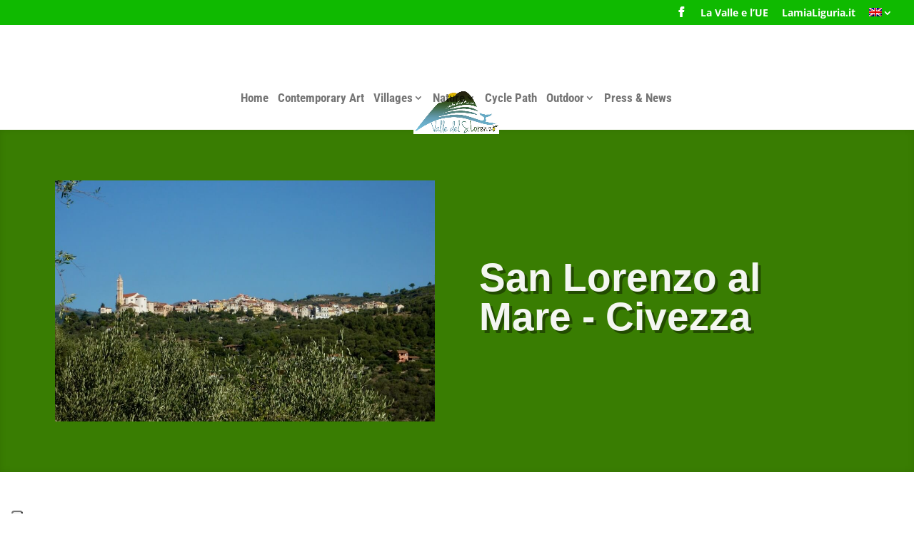

--- FILE ---
content_type: text/css
request_url: https://turismovallesanlorenzo.com/wp-content/themes/child/style.css?ver=1.0.7
body_size: 1584
content:
/**
 * Theme Name: Child Theme
 * Theme URI: http://wordpress.org/themes/
 * Author: Simone Zanella
 * Author URI: http://www.simonezanella.it
 * Description: a child theme.
 * Version: 1.0.7
 * Template: Divi 
*/

#top-header {
    background-color: #0fba00!important;
}

#main-header {
    box-shadow: none;
    padding-bottom: 1rem;
}

#logo {
    display: block;
    width: 120px;
    margin: 0 auto 1rem auto;
    text-align: center;
}

@media (min-width: 981px) {
    #left-area {
        float: left;
    }

    #main-content .container::before {
        content: none;
    }

    #main-content #sidebar {
        border-left: 1px solid rgba(0,0,0,.1);
        padding-left: 30px;
    }
}

.widget_nav_menu .current-menu-item > a,
.cat-item.current-cat > a,
.current-menu-ancestor > a {
    font-weight: 800;
    color: #009e27!important;
}

.et_pb_text_inner,
.et_pb_widget li a,
.et_pb_blog_grid p {
    font-size: 16px;
    line-height: 1.8rem;
}

.et_pb_blog_0 .et_pb_post {
    overflow: hidden;
}

.et_pb_blog_grid .et_pb_post .post-meta {
    font-style: italic;
}


.et_pb_blog_0 .et_pb_post h2.entry-title {
    font-size: 22px!important;
    line-height: 1.8rem;
}

.et_pb_blog_0 .et_pb_post .entry-title a:hover {
    color:#009e27;
}



/* Menu desktop */
#top-menu li {
    padding-right: 16px;
}

#top-menu .menu-item-has-children>a:first-child,
#et-secondary-nav .menu-item-has-children>a:first-child {
    padding-right: 15px;
}

#et-secondary-nav li > ul {
    width: 160px;
}

#top-menu li {
    padding-right: 10px;
}

#top-menu li a {
    letter-spacing: 0!important;
    font-size: 17px!important;
    font-weight: 600!important;
    line-height: 1.6rem;
}

#main-header .nav li ul {
    background-color: #fff!important;
}

.et_pb_slide_description .et_pb_slide_title {
    font-family: 'Oswald',Helvetica,Arial,Lucida,sans-serif;
    font-weight: 700;
    font-size: 55px;
    color: rgba(255,255,255,0.95)!important;
    text-shadow: 0.08em 0.08em 0em rgba(0,0,0,0.4);
}

.et_pb_bg_layout_dark .et_pb_slide_content,
.et_pb_bg_layout_dark .et_pb_slide_content h5 {
    font-family: 'Oswald',Helvetica,Arial,Lucida,sans-serif;
    font-weight: 700;
    font-size: 27px;
    color: #ffffff!important;
    text-shadow: 0.08em 0.08em 0em rgba(0,0,0,0.4);
}

@media screen and (max-width: 1023px) {
    #page-container {
        padding-top: 0;
    }


    /* Mobile header */
    span.logo_helper {
        height: auto;
    }
    
    #logo {
        margin: 0;
        display: inline-block;
    }

    .logo_container {
        width: 70%;
    }

    #et-top-navigation {
        width: 30%;
    }

    .container.et_menu_container {
        display: flex;
        align-items: center;
    }

    #main-header {
        padding: 10px 0;
    }

    #mobile_menu {
        top: 100px;
    }

    /* Cover */
    .et_pb_section_0.et_pb_section {
        padding-top: 0!important;
        padding-bottom: 0!important;
    }


    .et_section_specialty > .et_pb_row {
        display: flex;
        flex-direction: column-reverse;
    }

    .hero-section .et_pb_fullwidth_header_subhead {
        line-height: 1.8rem;
    }

    .hero-section .et_pb_fullwidth_header .et_pb_fullwidth_header_container.center .header-content {
        margin-bottom: 80px;
        width: 100%;
    }
}

@media screen and (max-width: 768px) {
    .titolo-hashtag .et_pb_text_inner h1 {
        font-size: 42px;
    }


    .et_pb_row_3.et_pb_row.icon-columns {
        display: flex;
        padding-bottom: 0!important;
    }

    .icon-columns .et-pb-icon {
        font-size: 62px;
    }
}

.et_pb_promo_description h2 {
    line-height: 2.3rem;
}

h5.et_pb_toggle_title {
    line-height: 1.4rem;
}

.et_pb_promo_description h4 {
    line-height: 1.6rem;
}

body #page-container .et_pb_section a.et_pb_button_0 {
    border-width: 3px!important;
}

.et_pb_section_2.et_pb_section {
    margin-top: -1px!important;
}


.feature-cards > .et_pb_row_4.et_pb_row,
.feature-cards > .et_pb_row_5.et_pb_row,
.feature-cards > .et_pb_row_6.et_pb_row,
.feature-cards > .et_pb_row_7.et_pb_row,
.feature-cards > .et_pb_row_8.et_pb_row {
    margin-top: 0!important;
    margin-bottom: 0!important;
    padding-bottom: 0!important;
}

.featured-section {
    border-top-width: 0!important
}

/* Hero homepage */
.hero-section .et_pb_fullwidth_header_0.et_pb_fullwidth_header .header-content h1 {
    padding-bottom: 20px;
}
.hero-section .et_pb_fullwidth_header_0.et_pb_fullwidth_header .header-content h1,
.hero-section .et_pb_fullwidth_header_0.et_pb_fullwidth_header .et_pb_fullwidth_header_subhead {
    text-shadow: 0.08em 0.08em 0em rgba(0,0,0,0.7);
}

.full-map iframe {
    width: 100%!important;
    height: 500px;
}

.document-links li {
    list-style: none;
    font-size: 16px;
}

.document-links li::before {
    font-family: ETmodules!important;
    content: "\68";
    font-size: 14px;
    font-weight: bold;
    font-style: normal;
    text-transform: none;
    text-decoration: none;
    margin-right: 10px;
}

.logos {
    display: flex;
    justify-content: center;
    flex-wrap: wrap;
    gap: 26px;
}

.logos span {
    flex: 0 1 140px;
    display: flex;
    align-items: center;
    width: minmax(80px, 200px);
    height: 110px;
}

.logos span img {
    object-fit: contain;
    object-position: center;
    width: 100%;
    height: 100%;
}

@media screen and (min-width: 768px) and (max-width: 1600px) {
    .logos span {
        flex: 0 1 110px;
    }
}

h3 {
    line-height: 1.8rem;
    margin-top: 20px;
}

.info-box {
    background-color: #0fb503;
    padding: 20px;
    color: #fff;
    display: flex;
    gap: 10px;
    border-radius: 4px;
}

a.info-box {
    background: #1c72b9;
    border: 2px solid #1c72b9;
}

a.info-box:hover {
    border-color: #1c72b9;
    background-color: #fff;
    color: #1c72b9;
}

a.info-box:hover .box-title {
    color: #1c72b9!important;
}

a.info-box:hover svg {
    fill: #1c72b9;
}

.info-box .box-title {
    font-size: 20px;
    font-weight: 600;
    color: #fff!important;
    padding-bottom: 0;
}

.info-box .box-icon svg {
    height: 30px!important;
}

.info-box p {
    font-size: 16px;
}

.text-bg-blue a {
    color: #fff;
}

.text-bg-blue a:hover {
    color: #fff;
    text-decoration: underline;
}


.hide-mobile {
    display: none;
}

@media screen and (min-width: 768px) {
    .hide-mobile {
        display: block;
    }

    table.hide-mobile {
        display: table;
    }
    
    .hide-desktop {
        display: none;
    }   
}

#et-top-navigation {
    display: flex;
    justify-content: center;
    float: none!important;
}



--- FILE ---
content_type: application/javascript; charset=utf-8
request_url: https://cs.iubenda.com/cookie-solution/confs/js/71392990.js
body_size: -292
content:
_iub.csRC = { showBranding: false, publicId: 'b58655d4-6db6-11ee-8bfc-5ad8d8c564c0', floatingGroup: false };
_iub.csEnabled = true;
_iub.csPurposes = [3,1];
_iub.cpUpd = 1697446408;
_iub.csT = 0.025;
_iub.googleConsentModeV2 = true;
_iub.totalNumberOfProviders = 6;
